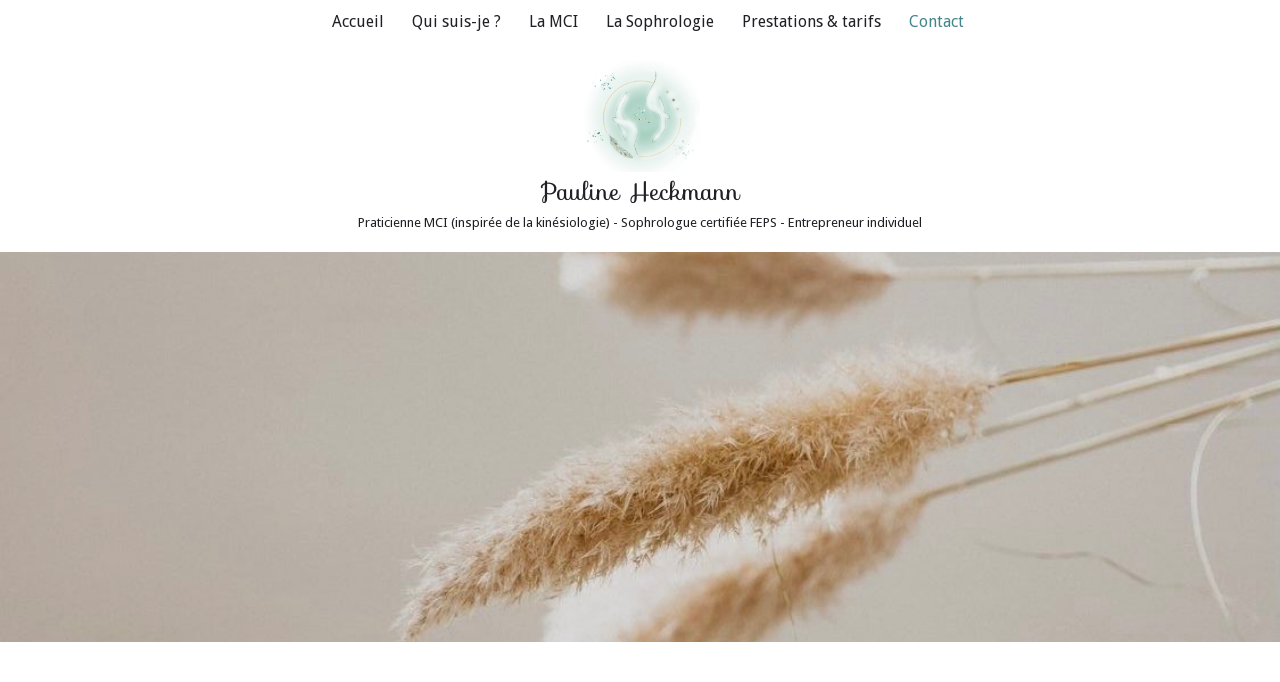

--- FILE ---
content_type: text/html; charset=utf-8
request_url: https://www.google.com/recaptcha/api2/anchor?ar=1&k=6LfWVQodAAAAACRRLr_WcoCJ1aJYIBV-1lX_7W5e&co=aHR0cHM6Ly9wYXVsaW5lLWhlY2ttYW5uLmZyOjQ0Mw..&hl=en&v=PoyoqOPhxBO7pBk68S4YbpHZ&size=invisible&anchor-ms=20000&execute-ms=30000&cb=tqqs42e4qiyk
body_size: 48566
content:
<!DOCTYPE HTML><html dir="ltr" lang="en"><head><meta http-equiv="Content-Type" content="text/html; charset=UTF-8">
<meta http-equiv="X-UA-Compatible" content="IE=edge">
<title>reCAPTCHA</title>
<style type="text/css">
/* cyrillic-ext */
@font-face {
  font-family: 'Roboto';
  font-style: normal;
  font-weight: 400;
  font-stretch: 100%;
  src: url(//fonts.gstatic.com/s/roboto/v48/KFO7CnqEu92Fr1ME7kSn66aGLdTylUAMa3GUBHMdazTgWw.woff2) format('woff2');
  unicode-range: U+0460-052F, U+1C80-1C8A, U+20B4, U+2DE0-2DFF, U+A640-A69F, U+FE2E-FE2F;
}
/* cyrillic */
@font-face {
  font-family: 'Roboto';
  font-style: normal;
  font-weight: 400;
  font-stretch: 100%;
  src: url(//fonts.gstatic.com/s/roboto/v48/KFO7CnqEu92Fr1ME7kSn66aGLdTylUAMa3iUBHMdazTgWw.woff2) format('woff2');
  unicode-range: U+0301, U+0400-045F, U+0490-0491, U+04B0-04B1, U+2116;
}
/* greek-ext */
@font-face {
  font-family: 'Roboto';
  font-style: normal;
  font-weight: 400;
  font-stretch: 100%;
  src: url(//fonts.gstatic.com/s/roboto/v48/KFO7CnqEu92Fr1ME7kSn66aGLdTylUAMa3CUBHMdazTgWw.woff2) format('woff2');
  unicode-range: U+1F00-1FFF;
}
/* greek */
@font-face {
  font-family: 'Roboto';
  font-style: normal;
  font-weight: 400;
  font-stretch: 100%;
  src: url(//fonts.gstatic.com/s/roboto/v48/KFO7CnqEu92Fr1ME7kSn66aGLdTylUAMa3-UBHMdazTgWw.woff2) format('woff2');
  unicode-range: U+0370-0377, U+037A-037F, U+0384-038A, U+038C, U+038E-03A1, U+03A3-03FF;
}
/* math */
@font-face {
  font-family: 'Roboto';
  font-style: normal;
  font-weight: 400;
  font-stretch: 100%;
  src: url(//fonts.gstatic.com/s/roboto/v48/KFO7CnqEu92Fr1ME7kSn66aGLdTylUAMawCUBHMdazTgWw.woff2) format('woff2');
  unicode-range: U+0302-0303, U+0305, U+0307-0308, U+0310, U+0312, U+0315, U+031A, U+0326-0327, U+032C, U+032F-0330, U+0332-0333, U+0338, U+033A, U+0346, U+034D, U+0391-03A1, U+03A3-03A9, U+03B1-03C9, U+03D1, U+03D5-03D6, U+03F0-03F1, U+03F4-03F5, U+2016-2017, U+2034-2038, U+203C, U+2040, U+2043, U+2047, U+2050, U+2057, U+205F, U+2070-2071, U+2074-208E, U+2090-209C, U+20D0-20DC, U+20E1, U+20E5-20EF, U+2100-2112, U+2114-2115, U+2117-2121, U+2123-214F, U+2190, U+2192, U+2194-21AE, U+21B0-21E5, U+21F1-21F2, U+21F4-2211, U+2213-2214, U+2216-22FF, U+2308-230B, U+2310, U+2319, U+231C-2321, U+2336-237A, U+237C, U+2395, U+239B-23B7, U+23D0, U+23DC-23E1, U+2474-2475, U+25AF, U+25B3, U+25B7, U+25BD, U+25C1, U+25CA, U+25CC, U+25FB, U+266D-266F, U+27C0-27FF, U+2900-2AFF, U+2B0E-2B11, U+2B30-2B4C, U+2BFE, U+3030, U+FF5B, U+FF5D, U+1D400-1D7FF, U+1EE00-1EEFF;
}
/* symbols */
@font-face {
  font-family: 'Roboto';
  font-style: normal;
  font-weight: 400;
  font-stretch: 100%;
  src: url(//fonts.gstatic.com/s/roboto/v48/KFO7CnqEu92Fr1ME7kSn66aGLdTylUAMaxKUBHMdazTgWw.woff2) format('woff2');
  unicode-range: U+0001-000C, U+000E-001F, U+007F-009F, U+20DD-20E0, U+20E2-20E4, U+2150-218F, U+2190, U+2192, U+2194-2199, U+21AF, U+21E6-21F0, U+21F3, U+2218-2219, U+2299, U+22C4-22C6, U+2300-243F, U+2440-244A, U+2460-24FF, U+25A0-27BF, U+2800-28FF, U+2921-2922, U+2981, U+29BF, U+29EB, U+2B00-2BFF, U+4DC0-4DFF, U+FFF9-FFFB, U+10140-1018E, U+10190-1019C, U+101A0, U+101D0-101FD, U+102E0-102FB, U+10E60-10E7E, U+1D2C0-1D2D3, U+1D2E0-1D37F, U+1F000-1F0FF, U+1F100-1F1AD, U+1F1E6-1F1FF, U+1F30D-1F30F, U+1F315, U+1F31C, U+1F31E, U+1F320-1F32C, U+1F336, U+1F378, U+1F37D, U+1F382, U+1F393-1F39F, U+1F3A7-1F3A8, U+1F3AC-1F3AF, U+1F3C2, U+1F3C4-1F3C6, U+1F3CA-1F3CE, U+1F3D4-1F3E0, U+1F3ED, U+1F3F1-1F3F3, U+1F3F5-1F3F7, U+1F408, U+1F415, U+1F41F, U+1F426, U+1F43F, U+1F441-1F442, U+1F444, U+1F446-1F449, U+1F44C-1F44E, U+1F453, U+1F46A, U+1F47D, U+1F4A3, U+1F4B0, U+1F4B3, U+1F4B9, U+1F4BB, U+1F4BF, U+1F4C8-1F4CB, U+1F4D6, U+1F4DA, U+1F4DF, U+1F4E3-1F4E6, U+1F4EA-1F4ED, U+1F4F7, U+1F4F9-1F4FB, U+1F4FD-1F4FE, U+1F503, U+1F507-1F50B, U+1F50D, U+1F512-1F513, U+1F53E-1F54A, U+1F54F-1F5FA, U+1F610, U+1F650-1F67F, U+1F687, U+1F68D, U+1F691, U+1F694, U+1F698, U+1F6AD, U+1F6B2, U+1F6B9-1F6BA, U+1F6BC, U+1F6C6-1F6CF, U+1F6D3-1F6D7, U+1F6E0-1F6EA, U+1F6F0-1F6F3, U+1F6F7-1F6FC, U+1F700-1F7FF, U+1F800-1F80B, U+1F810-1F847, U+1F850-1F859, U+1F860-1F887, U+1F890-1F8AD, U+1F8B0-1F8BB, U+1F8C0-1F8C1, U+1F900-1F90B, U+1F93B, U+1F946, U+1F984, U+1F996, U+1F9E9, U+1FA00-1FA6F, U+1FA70-1FA7C, U+1FA80-1FA89, U+1FA8F-1FAC6, U+1FACE-1FADC, U+1FADF-1FAE9, U+1FAF0-1FAF8, U+1FB00-1FBFF;
}
/* vietnamese */
@font-face {
  font-family: 'Roboto';
  font-style: normal;
  font-weight: 400;
  font-stretch: 100%;
  src: url(//fonts.gstatic.com/s/roboto/v48/KFO7CnqEu92Fr1ME7kSn66aGLdTylUAMa3OUBHMdazTgWw.woff2) format('woff2');
  unicode-range: U+0102-0103, U+0110-0111, U+0128-0129, U+0168-0169, U+01A0-01A1, U+01AF-01B0, U+0300-0301, U+0303-0304, U+0308-0309, U+0323, U+0329, U+1EA0-1EF9, U+20AB;
}
/* latin-ext */
@font-face {
  font-family: 'Roboto';
  font-style: normal;
  font-weight: 400;
  font-stretch: 100%;
  src: url(//fonts.gstatic.com/s/roboto/v48/KFO7CnqEu92Fr1ME7kSn66aGLdTylUAMa3KUBHMdazTgWw.woff2) format('woff2');
  unicode-range: U+0100-02BA, U+02BD-02C5, U+02C7-02CC, U+02CE-02D7, U+02DD-02FF, U+0304, U+0308, U+0329, U+1D00-1DBF, U+1E00-1E9F, U+1EF2-1EFF, U+2020, U+20A0-20AB, U+20AD-20C0, U+2113, U+2C60-2C7F, U+A720-A7FF;
}
/* latin */
@font-face {
  font-family: 'Roboto';
  font-style: normal;
  font-weight: 400;
  font-stretch: 100%;
  src: url(//fonts.gstatic.com/s/roboto/v48/KFO7CnqEu92Fr1ME7kSn66aGLdTylUAMa3yUBHMdazQ.woff2) format('woff2');
  unicode-range: U+0000-00FF, U+0131, U+0152-0153, U+02BB-02BC, U+02C6, U+02DA, U+02DC, U+0304, U+0308, U+0329, U+2000-206F, U+20AC, U+2122, U+2191, U+2193, U+2212, U+2215, U+FEFF, U+FFFD;
}
/* cyrillic-ext */
@font-face {
  font-family: 'Roboto';
  font-style: normal;
  font-weight: 500;
  font-stretch: 100%;
  src: url(//fonts.gstatic.com/s/roboto/v48/KFO7CnqEu92Fr1ME7kSn66aGLdTylUAMa3GUBHMdazTgWw.woff2) format('woff2');
  unicode-range: U+0460-052F, U+1C80-1C8A, U+20B4, U+2DE0-2DFF, U+A640-A69F, U+FE2E-FE2F;
}
/* cyrillic */
@font-face {
  font-family: 'Roboto';
  font-style: normal;
  font-weight: 500;
  font-stretch: 100%;
  src: url(//fonts.gstatic.com/s/roboto/v48/KFO7CnqEu92Fr1ME7kSn66aGLdTylUAMa3iUBHMdazTgWw.woff2) format('woff2');
  unicode-range: U+0301, U+0400-045F, U+0490-0491, U+04B0-04B1, U+2116;
}
/* greek-ext */
@font-face {
  font-family: 'Roboto';
  font-style: normal;
  font-weight: 500;
  font-stretch: 100%;
  src: url(//fonts.gstatic.com/s/roboto/v48/KFO7CnqEu92Fr1ME7kSn66aGLdTylUAMa3CUBHMdazTgWw.woff2) format('woff2');
  unicode-range: U+1F00-1FFF;
}
/* greek */
@font-face {
  font-family: 'Roboto';
  font-style: normal;
  font-weight: 500;
  font-stretch: 100%;
  src: url(//fonts.gstatic.com/s/roboto/v48/KFO7CnqEu92Fr1ME7kSn66aGLdTylUAMa3-UBHMdazTgWw.woff2) format('woff2');
  unicode-range: U+0370-0377, U+037A-037F, U+0384-038A, U+038C, U+038E-03A1, U+03A3-03FF;
}
/* math */
@font-face {
  font-family: 'Roboto';
  font-style: normal;
  font-weight: 500;
  font-stretch: 100%;
  src: url(//fonts.gstatic.com/s/roboto/v48/KFO7CnqEu92Fr1ME7kSn66aGLdTylUAMawCUBHMdazTgWw.woff2) format('woff2');
  unicode-range: U+0302-0303, U+0305, U+0307-0308, U+0310, U+0312, U+0315, U+031A, U+0326-0327, U+032C, U+032F-0330, U+0332-0333, U+0338, U+033A, U+0346, U+034D, U+0391-03A1, U+03A3-03A9, U+03B1-03C9, U+03D1, U+03D5-03D6, U+03F0-03F1, U+03F4-03F5, U+2016-2017, U+2034-2038, U+203C, U+2040, U+2043, U+2047, U+2050, U+2057, U+205F, U+2070-2071, U+2074-208E, U+2090-209C, U+20D0-20DC, U+20E1, U+20E5-20EF, U+2100-2112, U+2114-2115, U+2117-2121, U+2123-214F, U+2190, U+2192, U+2194-21AE, U+21B0-21E5, U+21F1-21F2, U+21F4-2211, U+2213-2214, U+2216-22FF, U+2308-230B, U+2310, U+2319, U+231C-2321, U+2336-237A, U+237C, U+2395, U+239B-23B7, U+23D0, U+23DC-23E1, U+2474-2475, U+25AF, U+25B3, U+25B7, U+25BD, U+25C1, U+25CA, U+25CC, U+25FB, U+266D-266F, U+27C0-27FF, U+2900-2AFF, U+2B0E-2B11, U+2B30-2B4C, U+2BFE, U+3030, U+FF5B, U+FF5D, U+1D400-1D7FF, U+1EE00-1EEFF;
}
/* symbols */
@font-face {
  font-family: 'Roboto';
  font-style: normal;
  font-weight: 500;
  font-stretch: 100%;
  src: url(//fonts.gstatic.com/s/roboto/v48/KFO7CnqEu92Fr1ME7kSn66aGLdTylUAMaxKUBHMdazTgWw.woff2) format('woff2');
  unicode-range: U+0001-000C, U+000E-001F, U+007F-009F, U+20DD-20E0, U+20E2-20E4, U+2150-218F, U+2190, U+2192, U+2194-2199, U+21AF, U+21E6-21F0, U+21F3, U+2218-2219, U+2299, U+22C4-22C6, U+2300-243F, U+2440-244A, U+2460-24FF, U+25A0-27BF, U+2800-28FF, U+2921-2922, U+2981, U+29BF, U+29EB, U+2B00-2BFF, U+4DC0-4DFF, U+FFF9-FFFB, U+10140-1018E, U+10190-1019C, U+101A0, U+101D0-101FD, U+102E0-102FB, U+10E60-10E7E, U+1D2C0-1D2D3, U+1D2E0-1D37F, U+1F000-1F0FF, U+1F100-1F1AD, U+1F1E6-1F1FF, U+1F30D-1F30F, U+1F315, U+1F31C, U+1F31E, U+1F320-1F32C, U+1F336, U+1F378, U+1F37D, U+1F382, U+1F393-1F39F, U+1F3A7-1F3A8, U+1F3AC-1F3AF, U+1F3C2, U+1F3C4-1F3C6, U+1F3CA-1F3CE, U+1F3D4-1F3E0, U+1F3ED, U+1F3F1-1F3F3, U+1F3F5-1F3F7, U+1F408, U+1F415, U+1F41F, U+1F426, U+1F43F, U+1F441-1F442, U+1F444, U+1F446-1F449, U+1F44C-1F44E, U+1F453, U+1F46A, U+1F47D, U+1F4A3, U+1F4B0, U+1F4B3, U+1F4B9, U+1F4BB, U+1F4BF, U+1F4C8-1F4CB, U+1F4D6, U+1F4DA, U+1F4DF, U+1F4E3-1F4E6, U+1F4EA-1F4ED, U+1F4F7, U+1F4F9-1F4FB, U+1F4FD-1F4FE, U+1F503, U+1F507-1F50B, U+1F50D, U+1F512-1F513, U+1F53E-1F54A, U+1F54F-1F5FA, U+1F610, U+1F650-1F67F, U+1F687, U+1F68D, U+1F691, U+1F694, U+1F698, U+1F6AD, U+1F6B2, U+1F6B9-1F6BA, U+1F6BC, U+1F6C6-1F6CF, U+1F6D3-1F6D7, U+1F6E0-1F6EA, U+1F6F0-1F6F3, U+1F6F7-1F6FC, U+1F700-1F7FF, U+1F800-1F80B, U+1F810-1F847, U+1F850-1F859, U+1F860-1F887, U+1F890-1F8AD, U+1F8B0-1F8BB, U+1F8C0-1F8C1, U+1F900-1F90B, U+1F93B, U+1F946, U+1F984, U+1F996, U+1F9E9, U+1FA00-1FA6F, U+1FA70-1FA7C, U+1FA80-1FA89, U+1FA8F-1FAC6, U+1FACE-1FADC, U+1FADF-1FAE9, U+1FAF0-1FAF8, U+1FB00-1FBFF;
}
/* vietnamese */
@font-face {
  font-family: 'Roboto';
  font-style: normal;
  font-weight: 500;
  font-stretch: 100%;
  src: url(//fonts.gstatic.com/s/roboto/v48/KFO7CnqEu92Fr1ME7kSn66aGLdTylUAMa3OUBHMdazTgWw.woff2) format('woff2');
  unicode-range: U+0102-0103, U+0110-0111, U+0128-0129, U+0168-0169, U+01A0-01A1, U+01AF-01B0, U+0300-0301, U+0303-0304, U+0308-0309, U+0323, U+0329, U+1EA0-1EF9, U+20AB;
}
/* latin-ext */
@font-face {
  font-family: 'Roboto';
  font-style: normal;
  font-weight: 500;
  font-stretch: 100%;
  src: url(//fonts.gstatic.com/s/roboto/v48/KFO7CnqEu92Fr1ME7kSn66aGLdTylUAMa3KUBHMdazTgWw.woff2) format('woff2');
  unicode-range: U+0100-02BA, U+02BD-02C5, U+02C7-02CC, U+02CE-02D7, U+02DD-02FF, U+0304, U+0308, U+0329, U+1D00-1DBF, U+1E00-1E9F, U+1EF2-1EFF, U+2020, U+20A0-20AB, U+20AD-20C0, U+2113, U+2C60-2C7F, U+A720-A7FF;
}
/* latin */
@font-face {
  font-family: 'Roboto';
  font-style: normal;
  font-weight: 500;
  font-stretch: 100%;
  src: url(//fonts.gstatic.com/s/roboto/v48/KFO7CnqEu92Fr1ME7kSn66aGLdTylUAMa3yUBHMdazQ.woff2) format('woff2');
  unicode-range: U+0000-00FF, U+0131, U+0152-0153, U+02BB-02BC, U+02C6, U+02DA, U+02DC, U+0304, U+0308, U+0329, U+2000-206F, U+20AC, U+2122, U+2191, U+2193, U+2212, U+2215, U+FEFF, U+FFFD;
}
/* cyrillic-ext */
@font-face {
  font-family: 'Roboto';
  font-style: normal;
  font-weight: 900;
  font-stretch: 100%;
  src: url(//fonts.gstatic.com/s/roboto/v48/KFO7CnqEu92Fr1ME7kSn66aGLdTylUAMa3GUBHMdazTgWw.woff2) format('woff2');
  unicode-range: U+0460-052F, U+1C80-1C8A, U+20B4, U+2DE0-2DFF, U+A640-A69F, U+FE2E-FE2F;
}
/* cyrillic */
@font-face {
  font-family: 'Roboto';
  font-style: normal;
  font-weight: 900;
  font-stretch: 100%;
  src: url(//fonts.gstatic.com/s/roboto/v48/KFO7CnqEu92Fr1ME7kSn66aGLdTylUAMa3iUBHMdazTgWw.woff2) format('woff2');
  unicode-range: U+0301, U+0400-045F, U+0490-0491, U+04B0-04B1, U+2116;
}
/* greek-ext */
@font-face {
  font-family: 'Roboto';
  font-style: normal;
  font-weight: 900;
  font-stretch: 100%;
  src: url(//fonts.gstatic.com/s/roboto/v48/KFO7CnqEu92Fr1ME7kSn66aGLdTylUAMa3CUBHMdazTgWw.woff2) format('woff2');
  unicode-range: U+1F00-1FFF;
}
/* greek */
@font-face {
  font-family: 'Roboto';
  font-style: normal;
  font-weight: 900;
  font-stretch: 100%;
  src: url(//fonts.gstatic.com/s/roboto/v48/KFO7CnqEu92Fr1ME7kSn66aGLdTylUAMa3-UBHMdazTgWw.woff2) format('woff2');
  unicode-range: U+0370-0377, U+037A-037F, U+0384-038A, U+038C, U+038E-03A1, U+03A3-03FF;
}
/* math */
@font-face {
  font-family: 'Roboto';
  font-style: normal;
  font-weight: 900;
  font-stretch: 100%;
  src: url(//fonts.gstatic.com/s/roboto/v48/KFO7CnqEu92Fr1ME7kSn66aGLdTylUAMawCUBHMdazTgWw.woff2) format('woff2');
  unicode-range: U+0302-0303, U+0305, U+0307-0308, U+0310, U+0312, U+0315, U+031A, U+0326-0327, U+032C, U+032F-0330, U+0332-0333, U+0338, U+033A, U+0346, U+034D, U+0391-03A1, U+03A3-03A9, U+03B1-03C9, U+03D1, U+03D5-03D6, U+03F0-03F1, U+03F4-03F5, U+2016-2017, U+2034-2038, U+203C, U+2040, U+2043, U+2047, U+2050, U+2057, U+205F, U+2070-2071, U+2074-208E, U+2090-209C, U+20D0-20DC, U+20E1, U+20E5-20EF, U+2100-2112, U+2114-2115, U+2117-2121, U+2123-214F, U+2190, U+2192, U+2194-21AE, U+21B0-21E5, U+21F1-21F2, U+21F4-2211, U+2213-2214, U+2216-22FF, U+2308-230B, U+2310, U+2319, U+231C-2321, U+2336-237A, U+237C, U+2395, U+239B-23B7, U+23D0, U+23DC-23E1, U+2474-2475, U+25AF, U+25B3, U+25B7, U+25BD, U+25C1, U+25CA, U+25CC, U+25FB, U+266D-266F, U+27C0-27FF, U+2900-2AFF, U+2B0E-2B11, U+2B30-2B4C, U+2BFE, U+3030, U+FF5B, U+FF5D, U+1D400-1D7FF, U+1EE00-1EEFF;
}
/* symbols */
@font-face {
  font-family: 'Roboto';
  font-style: normal;
  font-weight: 900;
  font-stretch: 100%;
  src: url(//fonts.gstatic.com/s/roboto/v48/KFO7CnqEu92Fr1ME7kSn66aGLdTylUAMaxKUBHMdazTgWw.woff2) format('woff2');
  unicode-range: U+0001-000C, U+000E-001F, U+007F-009F, U+20DD-20E0, U+20E2-20E4, U+2150-218F, U+2190, U+2192, U+2194-2199, U+21AF, U+21E6-21F0, U+21F3, U+2218-2219, U+2299, U+22C4-22C6, U+2300-243F, U+2440-244A, U+2460-24FF, U+25A0-27BF, U+2800-28FF, U+2921-2922, U+2981, U+29BF, U+29EB, U+2B00-2BFF, U+4DC0-4DFF, U+FFF9-FFFB, U+10140-1018E, U+10190-1019C, U+101A0, U+101D0-101FD, U+102E0-102FB, U+10E60-10E7E, U+1D2C0-1D2D3, U+1D2E0-1D37F, U+1F000-1F0FF, U+1F100-1F1AD, U+1F1E6-1F1FF, U+1F30D-1F30F, U+1F315, U+1F31C, U+1F31E, U+1F320-1F32C, U+1F336, U+1F378, U+1F37D, U+1F382, U+1F393-1F39F, U+1F3A7-1F3A8, U+1F3AC-1F3AF, U+1F3C2, U+1F3C4-1F3C6, U+1F3CA-1F3CE, U+1F3D4-1F3E0, U+1F3ED, U+1F3F1-1F3F3, U+1F3F5-1F3F7, U+1F408, U+1F415, U+1F41F, U+1F426, U+1F43F, U+1F441-1F442, U+1F444, U+1F446-1F449, U+1F44C-1F44E, U+1F453, U+1F46A, U+1F47D, U+1F4A3, U+1F4B0, U+1F4B3, U+1F4B9, U+1F4BB, U+1F4BF, U+1F4C8-1F4CB, U+1F4D6, U+1F4DA, U+1F4DF, U+1F4E3-1F4E6, U+1F4EA-1F4ED, U+1F4F7, U+1F4F9-1F4FB, U+1F4FD-1F4FE, U+1F503, U+1F507-1F50B, U+1F50D, U+1F512-1F513, U+1F53E-1F54A, U+1F54F-1F5FA, U+1F610, U+1F650-1F67F, U+1F687, U+1F68D, U+1F691, U+1F694, U+1F698, U+1F6AD, U+1F6B2, U+1F6B9-1F6BA, U+1F6BC, U+1F6C6-1F6CF, U+1F6D3-1F6D7, U+1F6E0-1F6EA, U+1F6F0-1F6F3, U+1F6F7-1F6FC, U+1F700-1F7FF, U+1F800-1F80B, U+1F810-1F847, U+1F850-1F859, U+1F860-1F887, U+1F890-1F8AD, U+1F8B0-1F8BB, U+1F8C0-1F8C1, U+1F900-1F90B, U+1F93B, U+1F946, U+1F984, U+1F996, U+1F9E9, U+1FA00-1FA6F, U+1FA70-1FA7C, U+1FA80-1FA89, U+1FA8F-1FAC6, U+1FACE-1FADC, U+1FADF-1FAE9, U+1FAF0-1FAF8, U+1FB00-1FBFF;
}
/* vietnamese */
@font-face {
  font-family: 'Roboto';
  font-style: normal;
  font-weight: 900;
  font-stretch: 100%;
  src: url(//fonts.gstatic.com/s/roboto/v48/KFO7CnqEu92Fr1ME7kSn66aGLdTylUAMa3OUBHMdazTgWw.woff2) format('woff2');
  unicode-range: U+0102-0103, U+0110-0111, U+0128-0129, U+0168-0169, U+01A0-01A1, U+01AF-01B0, U+0300-0301, U+0303-0304, U+0308-0309, U+0323, U+0329, U+1EA0-1EF9, U+20AB;
}
/* latin-ext */
@font-face {
  font-family: 'Roboto';
  font-style: normal;
  font-weight: 900;
  font-stretch: 100%;
  src: url(//fonts.gstatic.com/s/roboto/v48/KFO7CnqEu92Fr1ME7kSn66aGLdTylUAMa3KUBHMdazTgWw.woff2) format('woff2');
  unicode-range: U+0100-02BA, U+02BD-02C5, U+02C7-02CC, U+02CE-02D7, U+02DD-02FF, U+0304, U+0308, U+0329, U+1D00-1DBF, U+1E00-1E9F, U+1EF2-1EFF, U+2020, U+20A0-20AB, U+20AD-20C0, U+2113, U+2C60-2C7F, U+A720-A7FF;
}
/* latin */
@font-face {
  font-family: 'Roboto';
  font-style: normal;
  font-weight: 900;
  font-stretch: 100%;
  src: url(//fonts.gstatic.com/s/roboto/v48/KFO7CnqEu92Fr1ME7kSn66aGLdTylUAMa3yUBHMdazQ.woff2) format('woff2');
  unicode-range: U+0000-00FF, U+0131, U+0152-0153, U+02BB-02BC, U+02C6, U+02DA, U+02DC, U+0304, U+0308, U+0329, U+2000-206F, U+20AC, U+2122, U+2191, U+2193, U+2212, U+2215, U+FEFF, U+FFFD;
}

</style>
<link rel="stylesheet" type="text/css" href="https://www.gstatic.com/recaptcha/releases/PoyoqOPhxBO7pBk68S4YbpHZ/styles__ltr.css">
<script nonce="9pAEP9p0Ra508G0zsf40-A" type="text/javascript">window['__recaptcha_api'] = 'https://www.google.com/recaptcha/api2/';</script>
<script type="text/javascript" src="https://www.gstatic.com/recaptcha/releases/PoyoqOPhxBO7pBk68S4YbpHZ/recaptcha__en.js" nonce="9pAEP9p0Ra508G0zsf40-A">
      
    </script></head>
<body><div id="rc-anchor-alert" class="rc-anchor-alert"></div>
<input type="hidden" id="recaptcha-token" value="[base64]">
<script type="text/javascript" nonce="9pAEP9p0Ra508G0zsf40-A">
      recaptcha.anchor.Main.init("[\x22ainput\x22,[\x22bgdata\x22,\x22\x22,\[base64]/[base64]/[base64]/[base64]/[base64]/[base64]/KGcoTywyNTMsTy5PKSxVRyhPLEMpKTpnKE8sMjUzLEMpLE8pKSxsKSksTykpfSxieT1mdW5jdGlvbihDLE8sdSxsKXtmb3IobD0odT1SKEMpLDApO08+MDtPLS0pbD1sPDw4fFooQyk7ZyhDLHUsbCl9LFVHPWZ1bmN0aW9uKEMsTyl7Qy5pLmxlbmd0aD4xMDQ/[base64]/[base64]/[base64]/[base64]/[base64]/[base64]/[base64]\\u003d\x22,\[base64]\\u003d\x22,\x22SMK2w5TDs1tIw6J1ccOpw4EMAcKGNiBHw44GasO7EAgJw7cHw7hjwpRfczJQKAbDqcOodhzChTEsw7nDhcK3w5XDq07Dv3fCmcK3w7g0w53DjGRQHMOvw4kKw4bCmzXDkATDhsOhw6rCmRvCrMONwoPDrWXDmcO5wr/[base64]/DkcO6w5UrXsK/wojDlU0rM3fDhF7DiMKTw4XDpjw+w7vChsOUNMO0MEsXw4DCkG09wopyQMO7woTCsH3CncKqwoNPJ8Ocw5HClg/DvTLDiMK5AzRpwqM5K2dLfMKAwr0XJz7CkMOywq4mw4DDqsKsKh8ywox/wovDiMKSbgJ+ZsKXMHdewrgfwoHDmU0rIMKaw74YEH9BCFFCIkspw7shbcOhIcOqTQ3CiMOIeFLDv0LCrcK0dcOOJ0AheMOsw49GfsOFRhPDncOVBMK9w4NewrAZGnfDlMOMUsKyfE7Cp8Kvw6Uow5MEw6jCssO/w71JX104Z8K5w7cXFsOlwoEZwqd/[base64]/[base64]/w5nDqMO9ZMKGw6HCumrDncKJYCvDssOBI2BTwrp7UsOZYMOeLsKQaMKxwovDnxhvwpNsw50Vwo4Tw6DCncKjw47DnkvCiU3DtlBmVcOYQMOzwqFYw7HDqiDDgcOhfsOjw6AZcy8dw6YbwpodQMKWw5k7Fgkew6rCnWsRacOkDH/CsSxDwoYMJQLDqcOpfcOwwqDCpWYZw73CusKSd1TDi39wwrsqKsKobcOsDiBDPsKYw6bCrMO6Dgp4STw/wpPCggrCtV7CocKyazA+CsKCBsOtw4pELcOyw67CuSvDtjbCizDCt1Nww4ZZRkIvw7vCqsKjNznDrcOjwrXCt0Qvw4oDw4HDvFLChsOKD8OCwrfDs8KdwoPCtFnDpMOMwrNBJk/DjcKvwp7DiyJow5NRLx7DhSROS8OAw5fDq1Jcw6VyIFHDoMKrKWJhdSQ/[base64]/CtxPClAllwr0xwrEVOHjCncOxw4/Dq8OFaMOwJinCqsOybxIkw7orZA3DvSrCs3U/PsOKZ37DrHTCgMKmwrjCsMKiXWkXwrPDt8KPwqIZw4wiw5/DkjrCgMKkw5RHw4NLw79KwrNUBsKZPGbDnMOEwozDlsOIHsKDw5bDnEMnWsOdWXTDilRgdMKnKMOLw6lyZl5tw5U5wrzCmcOMUF/DmcK4DsOQKcOqw7DCgSRZScKVwp9IKF/[base64]/DhAlIw79fw7nDhRl5wpDCmcKdw73DsFEFD8Kkw785ZH8Fw69mw5tuLcKsU8Kow7rCrQw7QcK2M0zCsBkbw7N+YXfCm8KhwpAyw63DvsOKHUkTw7VHdxsowrlMG8KdwoJxa8OEw5bChkJ0wpPDscO6w643Ygd/[base64]/KXHDssOiw5LCkmvClT5Cw63Cq8KAw7F0S2I1O8K+fkrCmUTCtwYswrXDjMK0w7TDrTnDkRZzHjRIQMKAwpUiRMOBw75Gwo9dMcKkwoLDhsOsw7Q+w6jCgiJtAhDCjcOAw6hcF8KDwqXDgcOJw5jCrg91wqpeWycPHXEkw6xfwrtCw4pQFMKBMcOAwr/DhmhvN8Opw7jDlMO4I0RXw57CinHDrEzDkSfCksK5QCJOEMO7TMK3w6ZCw43ChHjCucO5w7TCi8Oiw5APezZpcMOTUA7CksOlDB8pw6FHwoLDo8OXw5jCh8O8w4LDpHNWwrLCnsKfwq8GwqfDmQdwwp7Dm8Klw4hwwo4QFcOIDsOGw7TCl2V7RCVPwpHDmMKIwq/CkVLCvnXDsi/CqFfCrjrDqg4OwpgdeD7DtsKOw7jCisO9w4dEA27CoMK8w5HCpkxdP8ORw6bCvwYDwp8pOw8qwpwne2PDomNuw60Mcg9YwofCmAcqw7JpO8KJWSLDpHPCkcObw4TDlsKiWcOuwow+wq/[base64]/wqjClhBGw4xnwr1xw4/CoADDvXlAYV1tSsKPwpkoHMO7w7bDrD7DqcO6w6gUUcOAVi7DpMKWIBQKYjkqwqtCwpNtfWLDkMK1Y1XDqsOYDGkowotdMsOPw6DCrRvCv0nCsQXDjMKWwqHCjcOTS8K4YGzDqzJiw7pPZMORw4gdw441JMOsBzDDs8KwJsKtw7rDvcK8c0QaLMKnwo/[base64]/CkgXCl8KZwpbCqV7Dgz4bAmnDqiA3EMKXwo/ClA/Dg8O4AyvCmg0QLmgEC8KFWDvDp8Kmw49AwpZ4wrhcHsK8wqTDqMOswobDmULCiBgPCcKSAcOnDlTCoMOTQwYnecOyQXt0HDLDq8O+wr/DtUfDpsKLw60Cw4AzwpYbwqIqY33CgsO5G8KUAsO7G8OwW8Knwr1+w4tdcw0MT0wVw7bDpmnDt0xOwonCrcOObAMbGS/DvcORMwx+PcKfAjrDrcKpHB8rwpoxwrHCk8OuE1LCoxDDp8Kcwo3DhsKJZB/DmgzCsnnDg8KoR0XDkEAXEBzCnRopw6HCvMOFXAnDpRIqw7PCgMKbw4vCo8KqZFpsRxJGPcOfw6VmMsO1BH8hw704w7TCrjzDhcO0w7QHS0BJwqtVw7FvwrXDoj3Ct8OEw4Y/woosw7DDtVFfOGHDrSXCuXN4OBMtaMKjwq4tbMO5wqXCtcKZB8Olwo3Cp8OfOzpXFAbDm8OTw5BObwDDghgXADlbRcOMC3/ChcK8w7dDcTVVMBbDmsKLU8KkNsKtwrbDq8OSOHPDimjDmTsvw5TDi8OcID3CsTdbOW/Dk2wJw4IgVcOBPjzDrTHCpMKeSEYWHR7CsicLw7YxSUQywr1CwrAkT3PDv8OdwpHClHIKR8KiFcKfaMODe05NF8KAFsKowoQnw4zCgT9KKj/Clzp8CsKfOnNTCiICFUcrCw7CuWPDhEjDqQUhwpYTw61Tb8OyE0ofAcKdw5rCicObw7LCiVp1wqkDXsKRJMOETgrDmU11w5QNCDfDjFvCrsOOwqDDm3EzS2HDlnJ/I8Obw6sAIWc4WXlWR2NRO07CvnXCk8O9IxvDtSfDozTCrCTDuD3DjmXDsGnCgcOIDMOGEmLDrsKZc2FUQxJyYGDCgEE9YTV5UcKRw6/Dv8OHTMOOQsOubcOUUwtRXyt6w5PDhsOgFWpfw7nDm3XCocOMw53DmwTCnHwCw55pwp4+bcKFwp3DgzILwqXDmyDCssKILMOWw5gKOsKTCQRNFsKcw49CwqnDpzrChcOHwpnDqcOBwqJDw4bCnU/Dq8K5NcKzw43CjcOXw4XCjWzCukVkc03DqSQow6pIw6DCqzXDm8K4w5TDoRtfO8Kbw43DssKIB8Olwo0Jw5TDv8KWw7DCl8OcwqXDqMKdET0tGmFFw6AyMMO8ccONUBJdAw94woXChsOYwpNBw63Drg8Pw4Yewr/CmnDCjgN6w5LDnyjCn8O/Q3dxICnCkcKXL8OJwq4TK8KswqbCt2rCssKlA8KeLTPDiBg0wpbClDjCjxZwbsKMwonDijXDvMOcO8KeMFhBXcOkw4grAHzCiw7DskR3O8KdNsOOwrHCvRHDicKYHzvDsw7Dn0UCRcOcwrTChgfDmjPCsGnCjH/[base64]/N8OveSUFw6p+LsOZw5I/w4NfWDMPw64Iw5rDq8OtH8O0w4LCsAnDiGUkGQLDk8K+dz19w5/DrhvCgMKpw4c8TzTCm8OCOjzDrMOgR158UcKVQcKhw4tqbQ/[base64]/Hg94wpA6Y8OjDMOMw501OkQuw55kBy/DvlR6bcKEc08sbsOjw5fCrR9TfcKtS8K0bcOlLGbCs1XDg8ORwrPCucKvwqPDn8OBUcKNwo4NUsKrw5YZwqbCrSU5w5duw7rClnHDjjU+RMKXJMOzQHhUwo0ZOsKBHMO7bl50CS/DggLDi0LCmhLDvMOpSsOWwpLDrw59wpYBHMKICCnCssOPw5p+dlR1wqIew4ZbMcOVwooMNV7DlzgIwoVvwq8iU28twrrDssOPWlPDryzCqsOIU8KvDcOPHC5mVsKDw6fCvsK1wrc3XsOaw5l/AhE/XyDDmMKbwqk4w7JqM8Otw7FfWRoHGhbDtiRHwo7ChcKZwoPChGRXw48xYBrCucKrP1VawqXCqcKKXxkSNj3CrcKbw4cCw4/CqcOkJFVGw4V+FsKwZsKYYBXDsBsSw7dXw5fDp8K8ZsOxVwIKw4bCr3hmw7TDqMOnw4/ChWYqaDzCjsK3wpdBD3NtOMKOEhlMw4ZqwqIWbVbDgMOHR8Kkwr93w44Hwoojw7AXwpkHw5rClW/Cvl17EMOQDTUmR8O3dsOQMT/DkjsTAzBrfy5oEsOvwpE3w5kuw4DDj8O3P8KODsOJw6/[base64]/CnMKUBzQew6ovw4bDg3B+Oy/CiRp0JcOtBMOTw6zDicONwr7CgQzChFTDlVZxw4XDtRjClsO3w4fDvgfDssO/wrtCw6JXw40Hw6Q4FQLCrgXDnUMiw7nCpxlcGMO8wo0WwqhLMMOZw5rCqsOADMKZwpbDnk7CnADCpXXDgMKHC2N9wpZwWnofwr3DvygZMy3CpsKuFsKnNXPDvMOyDcOdfsKgQ3fDlxfChMO3Q3spTMOQQMObwpXDr2LDoUETwqnCjsO3bsOjw4/Cr3bDjMOBw4/[base64]/Cs8OaLg3DnMOvXMOowpN1ZsKXw6wPEDbDtlfCiE/[base64]/DohDCnsKfwrTDpFApOnLDh8OYwogEw5vCtMKPwqvDliLCsEg1Fmd/CcOqwpRmVsOaw5bClMOCSsKgCcOiwoYkwofDqXrCqMKpJksDXhDCrMKtDcOjwrXDvMKRWgPCtwbDp2Ftw6rCqsOPw5wLwqXCjH/DrCHDkQ5GeWkcD8KWfcOeV8OZw4M1woc8A1XDnGgsw61fA3nDp8K+wqlOVcO0w5QzPBh4w5hZwoBrQMOteEjDmW8vV8OkBw4OacKgwrQJw7/DqcO0bgPDrSnDtAvCj8OHOA7ChcOow77Dk37Ch8O2wrPDsBYKwpzCiMOjHRJuwqQuw4cYAR3DklFNG8ObwpQ/wojDky82wpR9fMOiaMKJw6jClsK5wpDClHNmwoINwrjCqsOSwpPCrnjDp8OGS8KwwqbCgXF/HxFhCE3CucOywox0w4FawrcoM8KGJMKewojDugPCkgcTw6loFWLDl8KVwqtbcGF0I8K4wpYYYcO6QU58w7ghwqdxCQHCpcOLw4/[base64]/Jiolwr/CkwjDv8OTworDp8K6bcKXwofCtsK+w5zCsSZVwqsRXcOpwqxQwpBLw7TDosOfL1vChGXCnTcIwrsIFcOUwobDocK8ZMOUw5LCjcKFw51PFHfDhMKXwr3CjcO5XnPDnUQiwqjDpzYNw4nDjFPDqEB/UH1nQsOyEVwgcBfDo0bCn8Ocwq/[base64]/MgYOPXUwCmAiUSXCtBjDsSTDvcKVwoEDwrTDusOcXEczfS9dwrx+CMOZw7DDssO+wppfRcKmw44qdsO2wo4idMOdOjfCnMKRbCDDqMOuHl0AC8KBwqdIL1s0H3TDjsK3ZREQcSTCg1drw7jCkSUIwo/ClSPCnANSw67Dl8OgQRDCl8KuRsKPw7dUScOAwrpQw6RqwrHCpcOfwqEGaFfDnMOtLFM4wofCrCsyNcOrOkHDgFMTT0rDpMKvQHbCisObw6t/wq7CosKCBcKnUjDDnMOoDCt1HnccWsKOHn4Uw486NcKLw7bChXc/DWDClVrDvQwOfcKSwotqfHI7ZzTCm8KXw51LCMKvesO6RzJhw6BtwpnCmBjCm8Kcw6LDucKYw7/Cmic9wqfCulZwwq3DpcKsXsKkw7XCvsKQUHPDqcOTQsKNd8KYwo1VD8OURHjDtsK+UjTDrsOEwo/[base64]/[base64]/CvMK1wrEgwoLDpMO2wqF0w5fDvxMPw6AOVcK7P8Owd8KgwrXCksKGEjfCiEVKwo8ewrgwwrY5w51BH8O3w4zDjBg9FcOLIVjDqMKoBEXDqwFIJ1LCtAfCgl3DlMOawps/wrINYRjCqwIWwrnCs8Kbw6FpRcOqYhXDvgvDi8Ojw6c8bMONw4RebsOyw6zCksKEw7jCusKZwppQw6wGaMOTwrUpwoTCgHxkIcORw4jCtyNhwqvCrcKEGE1qw6d7w6/Co8Knw4gaC8K+w6kUwp7DpcO4MsKyIcOqw54vCDvCn8OWw5I7KD/DkjbCnzcXwpnCtWYIw5LChcOpBMOaPTUmw5nDhMOyKlfDuMKvIGTDvVjDrjDDrg4pR8OJBMKRW8KEw79rw7Ezw63DqsK9wpTClSXCocOUwr4mw7fDh27DmE1/CBQ4ERvCkcKbwrI7BsOlwo56wq4JwpoocsK6w6nCscOocW17CMOmwq91w4PCph1EPsOLRT/Cn8OlaMKaf8OAwot5w4BWVMO+PcK8G8O9w6/DjMKzw6fCmsOqYx3CncOvwocOw6/DkhN/wrV1wpPDjUcOwpDCoU9RwrnDmcKDHDEiIMKPw6YwNUzDjkzDncKEw6AAwprCuH/DjsKLw4UvVzcNwocpw43CqcKSYMKNwqTDpMOlw7EQwpzCoMO8wqoYB8KOwr4tw6/CuRkTAyMww6nDvkA6w67DlMKxAcOZwrB7V8ONcsOww48UwpbDnsK/w7HDjy7Clh7DoSLCgRTCn8OlCnjDtcOfwoZcQ0vDrgnCr17DkR/DsQslwrTCmMK+eVYcwoIww7XDssOOwpsiMMKZSsODw6Y2woI8esKGw6fCjMOaw7BfYsO9bUnCiQ/DhsOFeWzCiG9gP8Oqw5wJwpDCh8KhAgHCnj8dBsKABMK6LT1hw6Y1GcKPIMOsZcKKwqp/[base64]/bMOPwqvCgsKeIcKCOTvDtl5Rw6FtWTnCnRU9J8Knwr7DknzDjhMhMsOTejvDjwjCnMOMNsOmwo7DpA4yOMOOZcK/w70ow4TDo0jDqEY/[base64]/w4vCgMOIwoUsC8KrF07ChDd2wpJlw4YVOcKoEgpDRATCnsKfZQB1Jjx2wpAbw5/ChD3CpDE8woY1asOJcsOHwplTY8OlCU81wq7CtMKKfMOQwo/DpENaPcKuw47Cn8OweAbDpMOzeMO0wrnDl8KRKsOgCcOHwoTDqC4xw6YZw6rDpn1EDcKvazc3w4LCtBDDusOSXcOeHsODw7/Cg8O9csKFwp3CmcOnwqNFVXcrwqbDj8KWw5NJYMO9eMK5wpVSecK1wqBSw77CksOGRsO+w7nDhcKGCmXDpAHDvMKOw6DCu8Kaa09dGcOYRcOHwrskwo0dNk0mKg1ywrTCumPChcK/WS3Do1bCvGMZVz/[base64]/[base64]/CrcOew7XCr8KZL8OIw7EmDWLCg0JUSzfCl8OFDTbCvEDDtCpgwrV9dhLCmm01w73Dmgd1wqrCtMK/[base64]/wq7DoVrDjcK/UsKAw6PCpi1Rw4tfFMOow4tqMxbCvGFhNMKWwrjDtsORw7LDtjpxw6IfDTPDrRPCvjfDnsKTRlg7wqHDmMKnw5LCvcOAwr3Ct8OHOSTCrMOUw5fDmGgrwoDDll3Dq8OGa8OHw6LCjMKyXBzDv1zCgsKnD8KzwpHCuWRkw57Ct8OTw4tOLMK/N3rCssK6T11Yw4DCjABJScOXwroGYcKyw6BzwpYUw5AxwrE+V8Kuw6XCncKXwpHDn8KlclDDrnvDiEzCnBt/[base64]/DrUZnaMK+TFTDkl7CksO9wo1IfRvCncKzbBwKIQvDisOOwp1Kw4/DiMOiw6zChcOxwqLCohvClkcVL35Fw7zCh8OJCT/Dr8KywoV/wrvDusOdwpLCpsK3w67CoMO5w7bCjcK3OsOqbcKdwrLCiVdqw5DCq3YoWsOtFho3E8O9wp5jwpdIwpXCosO0KWJWwpY0dMO1wrJSwr7CgVnCgnDCiUE/wpnCqnpbw6dSH2fCsl3Du8OSI8OnbClrX8K1Z8K1EXHDrEHCncKMJUnDv8Kaw7vChg0JA8O4e8O3wrdzKMO/w5nCkTkSw6vCmcOGOh3Dsy/CucKPw6jCjgDDiUMxVsKNaX7DjXjDqsOfw5oEPsOcbRk+asKkw6jDhBXDuMKcJsOJw6nDrsOdwqgkXCjCrULDu3wQw6FYwrjDssKLw4vCgMKaw7LDjgd2TsKUeFkqaXfDhnogw4XDsFTCrmzCisO/[base64]/DnQ/Dm8KMw5DCpcOrw4ViZsOmR8OWGyRWFGQdA8KVw6FhwrhWw5sRw64Twr9+w5QJw6zDlcO6LyFLwrlOOwjDnMK7HsOWw67Ch8K9JcK7DiTDjBzCtcK6Qx/[base64]/DlsKswpTDlMKUw4HDszfCnhXDq2tHIw/DhB/CvFPCksOzDsOzdVAPOGjClcOXK2vCtsOgw6TCjcOGAzxrwqLDiADDjsKbw7p7w7wWJ8KUfsKYN8KtGQvCmE3CoMOaY0clw49fwrxSwrXDg1UfTmg/O8OXw7daIA3CmMKDHsKaGMKWwpRjw4vDqAvCrhjClinDsMKaJcKgKXZmXBBifcObOMKlBcObFy4aw4PCik7DoMKScsKbworCqMO2wrV+QcKhwr/CvirCiMK8wr/[base64]/Z3REw6jDgn3DvMKyT3Aew5HClBc0J8KneQIAAgobBsO9wqfDhMKuV8KFw5/DrQ/DhhjCvAA+w7HCviPDgh/DtMOQZ3sTwqvDphzDsiLCsMOyRDI1YcKqw7JXJjDDvsKpw77CqcK/XcOJwrISTg04TQbCgAzCj8O+N8K/KGXDoih9WsK/wr5Rw65jwpTCtsODwofCoMK/XsOcXkrCpMOMw4jCrwQ6w64sYMKRw5RpR8OTN1jDlG7CnCdeLsK0d33CucKzwrrCuBbDgirCvMKnVm5BwqTCqCHCi3zCqT5pNcK3SMOyeX3DuMKHwrfDv8KJeSrCvU4oC8OnPsOnwqhAw5jCs8OcKMK9w4jCnwfCuhrCs28/DcKQWQV1w6XCkyYVbcOGw6jDlnTCrDlPwrZewoVgD0fDtRPDlEPDr1TDt2LCn2LCmcKvwpJOw6NOw4vDlGgVwqUEwovDq3HCjcKlw7zDoMO3SMOSwqtNGD9Dw6nCtMKHw5Rqw4rDqcOARzLCvgDDsE7ChcORbMKHw6Zbw7dgwod/w4Mjw6Mzw7bDn8KGN8OhwrvDrsKRZcKWT8KPH8KZL8O5w6LChVQuw6M8wr8qwoTDqljDm0fDizDDgzTDgT7Cm2keImQnwqLCjynDhcKFCTg/BCPDr8O7WXzDtWbDuBjCqMOIwpfDqMKWc3zCjiJ5wp5jw4Vew7FzwqJLWMK2DEdvG27Cp8Kow4dDw5YgK8OVwqlbw5LDtXfCscKBXMKtw4LCt8KWPcKlwrzCvMO/[base64]/w4HDvDTCslVOUcKgw7NEw5BaKSsjw6HDq8KdYMO4fMOswoVrwpnDh2LDpMKMDRrDnAzCiMOQw7txPRjDgWMewqFLw4UJMmTDhsOvw7F9Bi3ChcOlaAfDhwY0wofChxrCh3PDqjMIwo3DvTPDjAdlSkhzw5jCtA/[base64]/Cq8KOED/Cjl4VRsOswr7Dp8OLw7o0Om9/dUjDrMKow6M/esOfR0zCrMKDV0bCs8OZw6B6DMKpGcKxLMKYBcK5wpJtwrbCqyg1wq1vw6XDvyUZwofCikpAwqzDvGUaVMOSwpN0w5nDsk/[base64]/a0rCi8Kdw5/DqcOvScKbCMO7woBvw5hrQBzDqsOawpvCoihJXVzCqMK7DsKyw7kIwoTCtxEdC8OiMsKoe1LCg01dEWHDpw/DssO+wpsuNMKzR8K6w4tPMcK5DMOCw4vCsn/Cr8OTw6QYWMKxUgEzJcK0wr7CksOJw6/CsH18w6VjwqLCoWcxNjUgw7jCnD3DkGwScSMLOgx2w5XDkhoiAAxPVMK1w6c7w5HCo8O/[base64]/Cq1Y5MhdJIGcJwrvDhAFrCz/ClUAHwozCgsO0wrVyNcOdwonCqX8jGsK+NDTCi3fCuR4xw53CtMK7Mhhhw6jDkC/CnMO0IMKdw7RGwqQRw7RdTcO1QsKBwonDq8KoD3dSw6/DiMKPw6Q8McOlw4PCvybCmcO+w4Y5w4zCosK6w6nCoMKEw6/DpMK7w695w4HDrcOtQE4mC8Kaw6HDiMOgw70bNhx3wpUlYBzDp3PDr8O4wozDsMOxc8KBERTCnnA9wpI6w6pDw5nClgDDr8K7Qz/Dvk7DjsOhwrHDvjrDvRjCjcKtwpoZBiTCp31uwqlKw6omw5RDKsOgEA1Pw6bCu8KAw7rDrBPCjQHCuGjCinnCmyxxQcO7LllVBMKFworDinwzw5PDuQDDs8KVdcKeDWDCisOrwr3CuXjDuTZ6wo/CnSEOEFAWwqYLC8ORSMOkw6DCkEHDnlrCi8OIC8K6DQwNfgwnwrzDq8K1wrHCsHBfRRfDsDUnEMOfaz5zOzfDiUTDlQpIwqx6wqQefMKpwqRhwpYaw6gxK8OlDFJuKDHDpw/CqiVpBH0TQUHDh8K0w40dw7bDpcO2wox+wonCvMK6MiFcw7/CmCzCmi9wX8OYIcKBworCoMOTwrXCtMKme2rDqsOFOGnDoDd8ZUhgw7RswqQYwrTCjsO7wofDosK8wocRHRDDqx1Uw5/[base64]/Cq2TCksKgMcKpw4vCosKBb8K7LMKyTBrDt8KQYVTDkcOyGcOLczjDtMOYMMKfw55/dMOew7LCi1Uowq8qc2gUwqTDjD7DlcKDwqDCncKsEg93w5jCh8Ouwr/CmVbCiQdbwrNra8Ohb8OTwpXCssK5wrvCjV3CjMOhdMKnBsKJwrnDh35FYRp2fcKOesKKHsOywqzCjsOJwpIIwrt1wrDCjxkbw4jChR7DjybCrh/Dpjkjw5fDiMORNMOBwqtHUTUdw4DChsOaJXnCp05qw5U+w6J+N8KZTGouQ8KYH03DrwBRwp4Pwo/DpsOMN8K5HcOmwqldw7LCt8KnQ8KSXMKIa8KJLwAKwrbCucKOCTbCvGfDjMKUXHghXjcXAzzDn8O2HsOvwoRPPsOiwp0bEWPDoSXCky3DnGXCs8OsDx/DrMOgQsKkw4d1GMKoKCrCpcKqOSEmUsKfOykww5VpXMKWUiXDjMOWworCm0BzRMOLAEgxw789w4nCpsOgUMKOWMOdw4tgwrLDq8OGwrnDmVhGGcOUwolaw6DDh18ww7DDrRfCnMK+wq02wrnDmg/[base64]/IcOhwqHDkDXCsh7ChR4xVsK3wqJ5VwTCmMOfwoDCpXDCksKBw7PDnRpDRCrChT7DlMKLwpVMw6PCly5HwoLDrGQNw6bDv1orAsKhWcOhAsOIwpVfw43DrcKMAWjDt0rDtnTCjh/Dg2zDhU7CgyXCisO0JsK8MMKXHsKjAwXCjTtxw63DgEwMZVobdV/DqEXDuULCnMKZcR1fwqJUw6lEw4nDoMOIWk4Ww7LCvMKjwrLDkcK2wp7DksOiWnPCnSYjMcKWwo/Dn2oKwr5UZEvCqQFJw6bClsOMQz/CvcKEScOOw4rCqUkWNsOOwonCpzp3LMOpw5VAw6Rpw7XDgSTCsicPMcO8w75kw4xow6h2QsKwVSvCh8Ktw6ocWMKFOcKpC23CqMKcLyV5w7g7w4bDpcKbYjPDjsOSbcOOO8K+b8OWCcK0acOtw47CpAdnw4hefcOQa8Kdwr5DwotaQcO8X8KCX8OaBsK7w4w/C2rCsGDDkcOtwpHDqcOrUMO5w7vDqMK9w6F5M8KIEcOvw7Z/wrVxw48HwrZVwqXDl8Oaw4fDuER6QsKRJcKYw6ZWw4jChMK7w5Y9cDhZwqbDiHlrRyrCrmtANsKlw6EZwr/DmwlTwo/DmSXDi8O8wprDucOvw7HCtcKzwpZgRsK/ZQ/DrMOXBcKbUMKuwpodw6DDsHMQwqjDqFNSw47Dk39WOhXDsGvCnMKVwoTDhcO9w4JMOBlJw7LDpsKZOcKlw7pbwqrClcOAw7jDtsOxLcO5w7/DiHoiw5dbBA48w6w/WsOXbAlTw7ozwpLCsH5jw4fCicKREiggXzbDoCvCjsOwwobCusKFwoNmGWBNwojDmAXCj8KbWGAgwq7ClMKvw50QMFsNw5TDhl/CmsK0wrgHe8KYWMKrwr/DqXfDksOBwqZQwpEfOMOww4AZaMKWw5XCkcKLwpPDqV3CgMK/[base64]/ClMKGwqPDjsOnW1PCvR3CocOUVMOWO8Orw67DnMKTJWxJwqXCqsK3CsKTABvDsHzCmcO/w7gMAWHDpFrCpMOYwprCgmgfdMKQw7M4w692wqMrYkdGOjNFwpzDjiNXL8K1wrQewpx+wqjDpcKdw7nCkGASwq8FwoM2NUxqwq9hwpoYw7zDsxYMw6DCh8Olw7heRMO1RMOwwqI5wp/[base64]/[base64]/CtcODwpHDshp/d1rCjzJXJcK/aEXCjXvDo2bCgMKcesOaw7fCrcOXXcO9V0jCkcKMwphGw7cKSMO/wpjDuBfCnMKLTidywqAewp/CkTHCtATDpTEnwpNSO1XCgcOawqDCrsK2ZcOvwp7Cng/DjRRfSCjCgDkPRUVewp/[base64]/TMKxWQTCrsKVw70XwrRJwrPDohdtw77Dn8OowqfCoXhyw4zDvsOhGztxwovChsOJScKewqoKdWQmwoI3wqLDoyghwqvCn3BXPmLCqB3CpTXCnMKDKMKvw4QGMxvCoyXDnjnCgzfCtlMfwqprw7kWwoPCrB7CiT/CicOgPHzCjCTCqsOrKcKiZTVyJT3DnVUdw5bCuMKiw6rDicOrwqXDqibCslHDjHHDiT7DjcKTQcKxwpoxwrZ8dnpuwq3CiX5aw7ksHWthw49hA8K9ExLChENkwr8CSMKUBcKPwoI+w4/[base64]/[base64]/CkMKRw5x2N0sCI8KeFF7CssKhwr7DnkY0csOYT3/DhW9CwrzCqsOeTkPDvHh7wpHCtz/DindkeBTDlRgtFFwUCcKRwrDDvQbDm8KJf1UGwqp/wqfCt1QzP8KCP1zDhysaw5nCgVYbWsOPw5/CkQNKcDDCs8OCVTdUTQfCpX19wqZKw7ARckZew6cpP8OnKcKhJhoPDl12w5PDvcKubG/DlSNAZ3rCuD1MQcKgAcKnw703WXxHwpMmw4XCqWHCrsKlwoUnM3fCmsOfWkrCmV4Dw5MsTydsFXkCwqrDtcKGw7LClMKVwrnClGXCogFTNcOZw4BYdcKrbUrCv2guwpvCiMKSw5jDrMOewqrCk3HDkS3CqsKbwpMFw7/[base64]/YCEYwrFewo1yw57Doy0GM8K/cFYnf2XCvMKDwpPDoktLw4xxE19/MBh+woZiLjRlw5Rww7FJXBxsw6jDvsKIwqXDm8KSwodhTcOdwrbCvcKXFjfDrlnCoMOoIcOEXMOpw6DDlMOiehlYcn3CvngCCMOBWcKYa2AUFkEOwqs2wofDjcKyfxI1EcKHwojDt8OFbMOYwonDg8OJNEPDlUtQw5ERRX5Ww4JUw57DkMO+BMO8UXoxe8OJw40/bUEKXX7DpMKbw6oUw4zCkx7DmQxCLVF9w5tAwozDicKjwp83wrDDrA3CiMOxdcOHw6TDtsKvVhnDmEbDucKxwo52dzMiwp8rwqxrwoLCilbCqXZ3CsOfbH5PwqjCgBHCs8OlLMOjIsO9BsO4w7fDlsKMwrpJNzN7w6/Dn8Kzw7HDv8KbwrceWMKYDsO8w7tTwqvDpFXCpcK1w5DChnvDjl1+MhbDrsKjw54UwpXDukbCgsOfd8KiPcKDw4zDtcOJw499wpTCnDXCtcK7w6LClV/CkcO7MMO5F8OxTyDCpMKaYsK9O210wrJAw6PCgUjDksODw7dBwr8JVFNfw4nDn8Ocw7zDvcOmwpnDlMKlw6wGwodOHMKNTsOSw5PCscK4w6LCicKFwogIw43DpihUb0IrQ8Ogw7Y2w4vDr0/DuQPCu8OlwpHDqh/[base64]/CtAgSQsOQCHModXnChk7CqcK4SERtw7jDhyB0wqVuKyzDvCRlwpnDvAvDr1Y4OktPw7LCsnd0WcOXwoEKwonCuyQEw6HDmAlwbMOoB8KRAsOoO8O8dEzDjixEw7HCtyTDgCdJe8KJw5knwr3DoMO3d8OjH2DDm8K7csOidsKIw7nDpMKNGhJxWcOzw4/CsVDCumEAwr4XV8Kwwq3DrsOvOy4icMKfw4jDoHAPcsOxwrnClFHCrMK5w7JzfyZ2wpvDsFnCisOhw4I8wpTDscK0wrbDtGZXIjXCtsKsdcKMwqLClcO8wrwqw6rDtsKoKXPCg8KeZBjCh8OMWS7CqgXCtcObfS/CgBzDjcKqw6V1F8ORbMK7MsKAJxLCosOsZcOgRcOlZsK5wq/DqcKGWA8uw5rCkMOHAVPCq8OFOMKdIMO3wpV7woZgQsKHw4PDs8O1b8O1AiXCo0TCuMKywroLwoJFw4h0w4/[base64]/CiRNVEcOgZsO/w6TDs8OTFMOVdsOtwpDDpMOfwoHDiMO2CyFNw4R4wqpZHMOFBcOFWMONwptOLMKxXFDCmHvCg8Kpw641DlXChjrCtsKQYMOBCMKmMsK3wrh4KsKGMhIAHXTDjzvDh8Oew7JuAEbDmDdpVXh3UgkHZcOjwqTCusOwUMOsTXcyCl/[base64]/DolvDqcK2wr/[base64]/[base64]/w7sRw4wDecKoGzXDqcO/ScOQRnHDt1MVUk5JKUDChG1uBVPDmMOCCHExw7NpwoImMXkjBMOWwpzCnG/Cp8OXbDzCqcKyD3kcw4hQwqJKDcOrMsO+w6pCwpXDrMK+w4MjwqAXwrkfHX/CsGrCu8OUBgtGwqPCtjbCucOAwpoNd8KSw7rCkU92ScKGPArCisObdcKNw4kew4kqwpx2w6dZYsKAQHwMwqkzwp7ClsObECwpw7rCjmw+LMKlw53DjMO3w68TQ0fChMKsFcOSQTPDhATDn0bDs8KyLjLDjCbCllLDnMKuwprCkl8/[base64]/ClG0Aw43DlcOqdV44HsO6wo/CpE/CnAFrwq7Di05hVsK/HkjCp3bCm8OBDcOmL2rDmMOhd8OAJMKZw6XCsX0OIQDDr00uwqNZwqHDgsKREcK5CcOOOcO6w4LCisO9w5B4wrANw4/DvjPCsRgNJWtDw7VMwoTClUkkcn4VCxJ0wpVoK1gCUcOAwq/CiH3CmzpQSsO7w5R4woQvwqPDpsK2wpoSJjXDmsKTOQvClU0gw5tJwrbCn8O7dcKhw7ZfwpzCg3wXD8OZw47DiUvDryDCvcKEw5Vxw6pLDWkfwoHCtsKGwqDCo1hIworDrsKRw7AZA0NPwpjDmTfChnlnw7/DnCjDnxR8wpfDmx/Dl3Iow6jCkTPCjMOuBsObYMKUwpHCtgfDq8OZCcOUdEwSwrzDoW3Co8OqwpbDkMKZRcOjwoHDuV8bJsOAwprDhMKeQMO3w5vCo8OZQcK2wpxSw4dUYh4IW8OfOMKww4V/woV+wrxQUy9tIX7DojTCqsKowqwbw7gQwqfDtiICf2XChwEpJ8OABntlW8KrGcKZwqfCmsOgw7XDsHsRZcOSwqPDvsOrXCnCqQ4MwoHCpcOdGcKSARA6w5/CpDo/VHc+w7cuw4QgG8OwNsKpGhfDg8KEfl7Di8O6AGvChsOvFCZORjYIX8KTwpsLT0pxwoh1PADClGUsASNafWURPxbDqcOewrvCpsOnc8OzJlPCvhPDusKOc8KZw7nDnR4DChILw4/Dq8OnV2fDt8K2wp8Mf8Oew7lbwqrCoRXCkcOAVV1+ORANe8K7eiYSw5nChTrDkFrCgnLCpMKTw4vDm0VNXQsvwqfDjFR6wot/w5gtH8O5RTXDjMKaWMOfwq5wdcOYw5nCtsO1QXvDhMOawoVNw5zDvsKlEVt3VsKQwovCucK2wp4rdFFZDmpewrHCiMOywr/DuMKACcOeK8Oew4fDn8O3bzRawrY/wqV1FX4IwqbCiDzDgTBmM8Kiwp1IZkcJwoXCv8KAA3LDt24TZD5EV8KfRcKPwqnDpsOWw604J8OHwqrCiMOiwpIxbW5/RcK5w6lhXMOoKxnCulHDgloQM8OSw4fDmV0ZUUkgwo3CjkUDw7TDuSo4aHZeNMO9ZTsHw5LCqGLCqcKQeMKjw5vDgWZRwqB+Wndpch3CosKmw7tBwrPDk8OsCU0PRMK3ckTCt1PDt8KXQxhSGkPCscK3AzJZeCctw7cEw5/DuWbDicOVJMO/O0PDk8OGaDHDrcK6XBEVw6rDogHDtMO4wpPDssKCw5Idw4zDpcOpJjnDu17Dv2Igwr1uwrvCnTZVwpPCmzjCkj9jw4zDihUvP8OLw7PCjiTDnAx/wrk5w4/CkMK/w7B8PmRfMMKuKMKHKsO/wr1Ew6XDisKxw4cSLQAAIsKoChE6GX4ywr7DuDXCtz96bRsaw5/[base64]/DrHoMw5d7wrhoFicYCMKqw5ZZCjDCtVHCtnFJw40NRW3CusKwf2TDpsOmIVLCtcO3woZyVE1yehw/[base64]/Di8ONwprCksKsHCjDtHzDsMOzGMO+w7s/aUs6MkbDj3kiwoLDmUwjQsKyw4PDnsOyTyQRwqcpwoDDuhTDtWoHwqEJa8OuFTxhw6PDhVjCoD1DcmfCnUx8bcKxLsO7wr/DnlE4wqN2S8OHw4rDlsKxJ8K9w7XDvsKFw5RZw6MNf8KvwonDlMKpNT5HQMORbsOIPcOewqRUA3VTwrklw5QQWigfdQTDnFwjIcK0a1ctbEBxw6pxeMKfw4jCv8KdDzcOwo5QHsKoR8OHwpsvNUTCoENqXcKTexvDjcO+LsKcwoAKLcKGw7nDpAVDw6law5A/MMKsA1PCt8OiGMO+wp3Dq8KUw7sJR07CtmvDnA16woIpw7TCpMKIRXnCoMOyPVrDgMOBS8KMRQXCvgpiw41lwrLCoiIAFMOVLTshwrM7RsK6w4PDpFnCmBjDihzChMKXwpnDvMKfWcOAekICw65feUhjccO8bl7Cr8KLEsKlw6sfHXnDkDwkcWjDn8KIw5g/ScKTeCxUw68awooMwqxzw4XCkWrCm8KYJh01ZsOdecOURMKbeFN6wqLDmB5Vw5EjdSvCkMO/wqMAflEhw7MXw57CrsKgMsOXBGszIF/[base64]/DhcKcwpfDhBrDmsOOw5I5cigOw4JFw4DCqjESwqbDtAUSQSXCscKcLCobw55Hw6Zlw4HChTEgwp7DkMKDeCkfH1NTw4EMw4rDuVEtFMOUfD43w7vCrsOtX8OJFF/ChsOzLMOWwoLDjsOqKSt4Vg0Rw5XCgwxOwpLCqMOXw77CgMObHiDDkEpVUlY5w57DjsKTUxxhwpjClMKPUEA/QsKXFjoUw7kpwoRpHcKAw4p1wqHCtDrCp8OSFMOTDQAmKEMsYcOkw74Lf8K7wrkFw4wwSV4TwrvDkW4EwrLDhlnDmsKgK8Ocw4JQY8KZBcOiWcOlwrPDlnVnw5fCrsOxw5QGwoDDlsOQw4jCnV7CgcObw4c6NS/ClMO7ez89I8OZw407w7dwWTx6wpFTwp57RxbDoy8HGsKxTsOxdcKpw5gewpAuwoTDmXpUCmfDrXtMw6hvIwVXdMKrwqzDrTU9O07CgWfCg8OdecOGwq/DgsK+YgIvMQMEdTPDpGrCqR/DqwsZwoAFw6Avwql7YFs1B8KMI0d+w5oeCybChcK5VVHCrMONasKIasOcwrLClMK9w5EJw6RpwrQSW8K1dcO/w4HCqsObwqAXCsK+w65swpXChcKqFcKywrsIwp8BRFVCHjgvwqnDtMKuWcK/w71Rw5vDjsKqR8OVw5DCsWbDhC3Dj0pnwpcuf8OMwqnDv8OSw6fDtgbCqj16LcO0dUAdwpTDtMKTJsKfw7YowqI0wpbDvVnCvsO6RcOqC0FGw7gcw54vQiwHw61VwqXCvkYowo4EXsOhw4DDlcKhw4E2f8O8b1NtwoExBMOYw6fDrV/DrU0fbg9XwqZ4wpfDjcO/wpLDosKxwqDCjMKvRMOwwq3CowYfJsKZbsK/wrwsw6XDocOLX3/Dq8O1aRTCusO8C8KwLjobw4HCjgHDjHnDs8Kjw5LDrsK+LWckeMKxw5N4QRFiwpnCs2YXUcKlwpzCjsO3FRbDjj5GGkDCnAvCocKXwpLCll3CgsKrwrXDqk/CjRvDqBAlZsK3DGsgR2PCliJYLGMMwqzCssODDmw0ajjCqsOjwoYpBnMveR3Ck8O5woHCtcKhwp7CiVXDp8KLwoPDiGVkw5fCgsO9w5/[base64]/DvCTDlEB9wpAYwo3Dl2F2PSjCgBjCgB0uCE3CiFLDskQ\\u003d\x22],null,[\x22conf\x22,null,\x226LfWVQodAAAAACRRLr_WcoCJ1aJYIBV-1lX_7W5e\x22,0,null,null,null,1,[21,125,63,73,95,87,41,43,42,83,102,105,109,121],[1017145,217],0,null,null,null,null,0,null,0,null,700,1,null,0,\[base64]/76lBhnEnQkZnOKMAhmv8xEZ\x22,0,1,null,null,1,null,0,0,null,null,null,0],\x22https://pauline-heckmann.fr:443\x22,null,[3,1,1],null,null,null,1,3600,[\x22https://www.google.com/intl/en/policies/privacy/\x22,\x22https://www.google.com/intl/en/policies/terms/\x22],\x22Zl6My/LBl1kGqMnaqqYqlCzxiQB4rzHq0BZPlVu/smw\\u003d\x22,1,0,null,1,1769420279495,0,0,[23,145,111],null,[30,29,148],\x22RC-gMO69BJ90Q04dg\x22,null,null,null,null,null,\x220dAFcWeA5QaT91L13CmsJkiCwjNdD3qDTGwL-rcaGTK-Jqo5Tg38InKHDFj0i8kRbVnrr88REz5zZuI3-e7079PEARt-GeyiV8Fg\x22,1769503079511]");
    </script></body></html>

--- FILE ---
content_type: text/css
request_url: https://pauline-heckmann.fr/wp-content/uploads/elementor/css/post-216.css?ver=1769376643
body_size: 384
content:
.elementor-kit-216{--e-global-color-primary:#42858C;--e-global-color-secondary:#06656F;--e-global-color-text:#1F2025;--e-global-color-accent:#FFFFFF;--e-global-color-f9ef010:#FFFFFF;--e-global-color-162d3ec:#F9F9F9;--e-global-color-f84eca2:#043D44;--e-global-color-eca858c:#FF843D;--e-global-typography-primary-font-family:"Roboto";--e-global-typography-primary-font-weight:600;--e-global-typography-secondary-font-family:"Roboto Slab";--e-global-typography-secondary-font-weight:400;--e-global-typography-text-font-family:"Roboto";--e-global-typography-text-font-weight:400;--e-global-typography-accent-font-family:"Roboto";--e-global-typography-accent-font-weight:500;--e-global-typography-2b2abcc-font-family:"Sofia";--e-global-typography-2b2abcc-font-size:35px;--e-global-typography-2b2abcc-font-weight:100;}.elementor-kit-216 button,.elementor-kit-216 input[type="button"],.elementor-kit-216 input[type="submit"],.elementor-kit-216 .elementor-button{background-color:var( --e-global-color-primary );color:var( --e-global-color-accent );}.elementor-kit-216 p{margin-block-end:10px;}.elementor-kit-216 h2{font-family:"Sofia", Sans-serif;font-weight:100;}.elementor-kit-216 h3{font-family:"Sofia", Sans-serif;font-weight:100;}.elementor-section.elementor-section-boxed > .elementor-container{max-width:1140px;}.e-con{--container-max-width:1140px;}.elementor-widget:not(:last-child){margin-block-end:20px;}.elementor-element{--widgets-spacing:20px 20px;--widgets-spacing-row:20px;--widgets-spacing-column:20px;}{}h1.entry-title{display:var(--page-title-display);}@media(max-width:1024px){.elementor-section.elementor-section-boxed > .elementor-container{max-width:1024px;}.e-con{--container-max-width:1024px;}}@media(max-width:767px){.elementor-section.elementor-section-boxed > .elementor-container{max-width:767px;}.e-con{--container-max-width:767px;}}

--- FILE ---
content_type: text/css
request_url: https://pauline-heckmann.fr/wp-content/uploads/elementor/css/post-434.css?ver=1769378024
body_size: 751
content:
.elementor-434 .elementor-element.elementor-element-a00357b > .elementor-container{min-height:290px;}.elementor-434 .elementor-element.elementor-element-a00357b:not(.elementor-motion-effects-element-type-background), .elementor-434 .elementor-element.elementor-element-a00357b > .elementor-motion-effects-container > .elementor-motion-effects-layer{background:url("https://pauline-heckmann.fr/wp-content/uploads/2021/10/pauline-heckmann-sophrologue-banniere-accueil-e1635169411638.jpg") 50% 50%;background-size:cover;}.elementor-434 .elementor-element.elementor-element-a00357b > .elementor-background-overlay{opacity:0.5;transition:background 0.3s, border-radius 0.3s, opacity 0.3s;}.elementor-434 .elementor-element.elementor-element-a00357b{transition:background 0.3s, border 0.3s, border-radius 0.3s, box-shadow 0.3s;padding:50px 0px 50px 0px;}.elementor-434 .elementor-element.elementor-element-12f3878{padding:50px 0px 50px 0px;}.elementor-widget-heading .elementor-heading-title{font-family:var( --e-global-typography-primary-font-family ), Sans-serif;font-weight:var( --e-global-typography-primary-font-weight );color:var( --e-global-color-primary );}.elementor-434 .elementor-element.elementor-element-8322cc9 .elementor-heading-title{font-family:var( --e-global-typography-2b2abcc-font-family ), Sans-serif;font-size:var( --e-global-typography-2b2abcc-font-size );font-weight:var( --e-global-typography-2b2abcc-font-weight );}.elementor-434 .elementor-element.elementor-element-8e5bef4 .elementor-heading-title{font-family:var( --e-global-typography-2b2abcc-font-family ), Sans-serif;font-size:var( --e-global-typography-2b2abcc-font-size );font-weight:var( --e-global-typography-2b2abcc-font-weight );}.elementor-widget-icon-list .elementor-icon-list-item:not(:last-child):after{border-color:var( --e-global-color-text );}.elementor-widget-icon-list .elementor-icon-list-icon i{color:var( --e-global-color-primary );}.elementor-widget-icon-list .elementor-icon-list-icon svg{fill:var( --e-global-color-primary );}.elementor-widget-icon-list .elementor-icon-list-item > .elementor-icon-list-text, .elementor-widget-icon-list .elementor-icon-list-item > a{font-family:var( --e-global-typography-text-font-family ), Sans-serif;font-weight:var( --e-global-typography-text-font-weight );}.elementor-widget-icon-list .elementor-icon-list-text{color:var( --e-global-color-secondary );}.elementor-434 .elementor-element.elementor-element-e6c2440 .elementor-icon-list-items:not(.elementor-inline-items) .elementor-icon-list-item:not(:last-child){padding-block-end:calc(10px/2);}.elementor-434 .elementor-element.elementor-element-e6c2440 .elementor-icon-list-items:not(.elementor-inline-items) .elementor-icon-list-item:not(:first-child){margin-block-start:calc(10px/2);}.elementor-434 .elementor-element.elementor-element-e6c2440 .elementor-icon-list-items.elementor-inline-items .elementor-icon-list-item{margin-inline:calc(10px/2);}.elementor-434 .elementor-element.elementor-element-e6c2440 .elementor-icon-list-items.elementor-inline-items{margin-inline:calc(-10px/2);}.elementor-434 .elementor-element.elementor-element-e6c2440 .elementor-icon-list-items.elementor-inline-items .elementor-icon-list-item:after{inset-inline-end:calc(-10px/2);}.elementor-434 .elementor-element.elementor-element-e6c2440 .elementor-icon-list-icon i{transition:color 0.3s;}.elementor-434 .elementor-element.elementor-element-e6c2440 .elementor-icon-list-icon svg{transition:fill 0.3s;}.elementor-434 .elementor-element.elementor-element-e6c2440{--e-icon-list-icon-size:18px;--e-icon-list-icon-align:center;--e-icon-list-icon-margin:0 calc(var(--e-icon-list-icon-size, 1em) * 0.125);--icon-vertical-align:center;--icon-vertical-offset:0px;}.elementor-434 .elementor-element.elementor-element-e6c2440 .elementor-icon-list-text{color:var( --e-global-color-text );transition:color 0.3s;}.elementor-434 .elementor-element.elementor-element-e6c2440 .elementor-icon-list-item:hover .elementor-icon-list-text{color:var( --e-global-color-primary );}.elementor-434 .elementor-element.elementor-element-ad13b27 .elementor-icon-list-items:not(.elementor-inline-items) .elementor-icon-list-item:not(:last-child){padding-block-end:calc(10px/2);}.elementor-434 .elementor-element.elementor-element-ad13b27 .elementor-icon-list-items:not(.elementor-inline-items) .elementor-icon-list-item:not(:first-child){margin-block-start:calc(10px/2);}.elementor-434 .elementor-element.elementor-element-ad13b27 .elementor-icon-list-items.elementor-inline-items .elementor-icon-list-item{margin-inline:calc(10px/2);}.elementor-434 .elementor-element.elementor-element-ad13b27 .elementor-icon-list-items.elementor-inline-items{margin-inline:calc(-10px/2);}.elementor-434 .elementor-element.elementor-element-ad13b27 .elementor-icon-list-items.elementor-inline-items .elementor-icon-list-item:after{inset-inline-end:calc(-10px/2);}.elementor-434 .elementor-element.elementor-element-ad13b27 .elementor-icon-list-icon i{transition:color 0.3s;}.elementor-434 .elementor-element.elementor-element-ad13b27 .elementor-icon-list-icon svg{transition:fill 0.3s;}.elementor-434 .elementor-element.elementor-element-ad13b27{--e-icon-list-icon-size:18px;--e-icon-list-icon-align:center;--e-icon-list-icon-margin:0 calc(var(--e-icon-list-icon-size, 1em) * 0.125);--icon-vertical-align:center;--icon-vertical-offset:0px;}.elementor-434 .elementor-element.elementor-element-ad13b27 .elementor-icon-list-text{color:var( --e-global-color-text );transition:color 0.3s;}.elementor-widget-image .widget-image-caption{color:var( --e-global-color-text );font-family:var( --e-global-typography-text-font-family ), Sans-serif;font-weight:var( --e-global-typography-text-font-weight );}.elementor-434 .elementor-element.elementor-element-3d154ea{text-align:center;}@media(min-width:768px){.elementor-434 .elementor-element.elementor-element-bdcc927{width:49.332%;}.elementor-434 .elementor-element.elementor-element-a22dca1{width:50%;}}@media(max-width:1024px){.elementor-434 .elementor-element.elementor-element-8322cc9 .elementor-heading-title{font-size:var( --e-global-typography-2b2abcc-font-size );}.elementor-434 .elementor-element.elementor-element-8e5bef4 .elementor-heading-title{font-size:var( --e-global-typography-2b2abcc-font-size );}}@media(max-width:767px){.elementor-434 .elementor-element.elementor-element-8322cc9 .elementor-heading-title{font-size:var( --e-global-typography-2b2abcc-font-size );}.elementor-434 .elementor-element.elementor-element-8e5bef4 .elementor-heading-title{font-size:var( --e-global-typography-2b2abcc-font-size );}}

--- FILE ---
content_type: text/css
request_url: https://pauline-heckmann.fr/wp-content/themes/neve-child/style.css?ver=6.9
body_size: 828
content:
/*
Theme Name:     neve-child
Author: 		https://pauline-heckmann.fr/
Author URI: 	https://pauline-heckmann.fr/
Template:       neve
Text Domain:    neve-child
Version:		2021.10.25
*/
.component-wrap {
	display: none;
}
/* --------------TOUTES LES PAGES--------------*/
/* --------------MASQUER LOGO Google reCAPTCHA v3--------------*/
.grecaptcha-badge{
	visibility: collapse !important;  
}

/* Style de la flèche pour le back to top */
#wpfront-scroll-top-container i {
	color: #333;
	text-shadow:
	-1px -1px 0 #fff,  
	1px -1px 0 #fff,
	-1px 1px 0 #fff,
	1px 1px 0 #fff;
}
/* Titre du site */
p.site-title {
	font-family: "Sofia", Sans-serif;
	font-weight: 100;
}
/* Marges du footer */
.footer--row-inner {
	padding-top: 50px;
	text-align: center;
}
.footer-bottom {
	padding-bottom: 50px;
	text-align: center;
}
/* Liens du footer */
.hfg_footer a:hover {
	color: #FF843D;
}
.footer--row.footer-bottom.layout-full-contained a:hover  {
	#block-23: #FFFFFF;
}
/* Pauline dans le footer */
.hfg_footer h2 {
	font-size: 30px;
}
/* Style des listes */
ul {
	padding-left: 15px;
	list-style: disc;
}

/* Style image alignée à droite */
.alignright.wp-image-918.size-medium.lazy-loaded {
	float: right;
	margin: 0 0 10px 10px;
	border-radius: 250px;
	box-shadow: inset 10px 10px #000000;
}
/* --------------PAGE TARIFS--------------*/
/* Mise en forme du tableau des tarifs */
.tarifs {
	border-collapse: collapse;
	border: 1px solid #FFFFFF;
}
.tarifs td {
	border-bottom: 0px;
	width: 50%;
	text-align: right;
}
/* --------------PAGE CONTACT--------------*/
/* Mise en forme du formulaire de contact */
input, textarea {
	width: 100%;
	padding: 14px 16px;
	margin: 5px 0px 10px 0px;
	font-size: .9em;
	border: 0;
	color: #555;
	background: #dddddd;
	border-radius: 25px;
	-webkit-appearance: none;
	font-family: 'Roboto', sans-serif;
}

/* Mise en forme du bouton ENVOYER le formulaire */
.elementor-kit-216 input[type="submit"] {
	width: 50%;
	transform: scale(1);
	transition-duration: 250ms;
}
.elementor-kit-216 input[type="submit"]:hover {
	transform: scale(1.1);
	transition-duration: 250ms;

}
.elementor-shortcode {
	text-align: center;
}